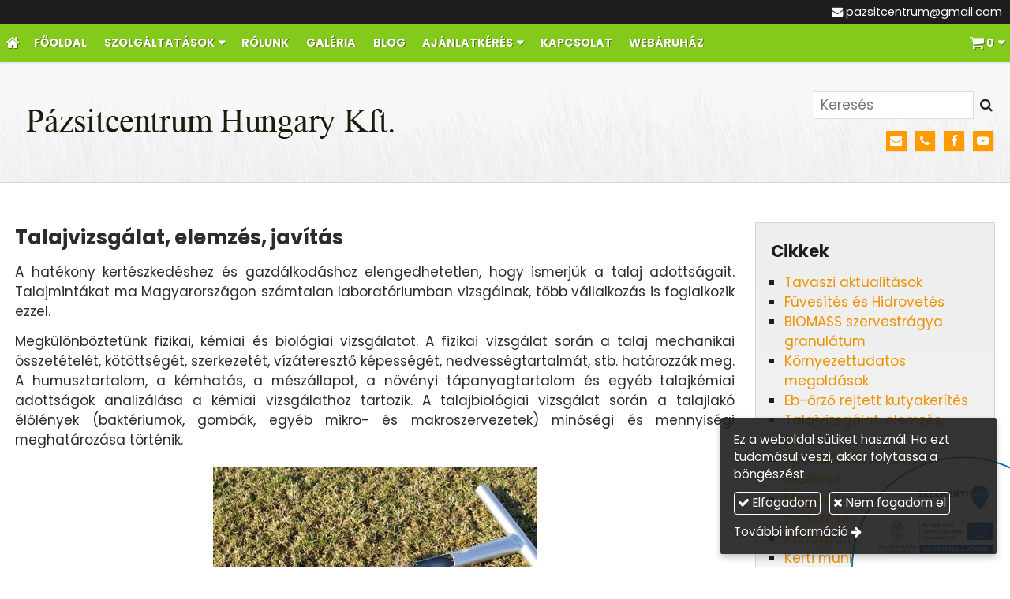

--- FILE ---
content_type: text/html; charset=UTF-8
request_url: https://pazsitcentrum.com/cikk/talajvizsgalat-elemzes-javitas
body_size: 8234
content:
<!DOCTYPE html>
<html lang="hu" class="no-js">

<head>
<meta charset="utf-8">
<title>Talajvizsgálat, elemzés, javítás – Gyepkezelés, kert karbantartás, kertépítés - Pázsitcentrum</title>
<meta name="viewport" content="width=device-width, initial-scale=1.0, minimum-scale=1.0">
<meta name="generator" content="Kreatív website - HTML sablon engedély nélkül nem másolható, nem használható.">
<meta name="description" content="A hatékony kertészkedéshez és gazdálkodáshoz elengedhetetlen, hogy ismerjük a talaj adottságait. Talajmintákat ma Magyarországon...">
<meta name="twitter:title" content="Talajvizsgálat, elemzés, javítás">
<meta name="twitter:description" content="A hatékony kertészkedéshez és gazdálkodáshoz elengedhetetlen, hogy ismerjük a talaj adottságait. Talajmintákat ma Magyarországon...">
<meta name="twitter:image" content="https://pazsitcentrum.com/asset/boritokep/talajvizsgalat-elemzes-javitas.jpg">
<meta name="twitter:card" content="summary_large_image">
<meta property="og:type" content="article">
<meta property="og:image" content="https://pazsitcentrum.com/asset/boritokep/talajvizsgalat-elemzes-javitas.jpg">
<meta property="og:image:width" content="684">
<meta property="og:image:height" content="385">
<meta property="article:published_time" content="2016-03-26T15:00:00+01:00">
<meta property="article:modified_time" content="2021-01-28T19:11:18+01:00">
<meta property="article:publisher" content="https://www.facebook.com/PazsitcentrumHungaryKft/">
<meta property="og:locale" content="hu_HU">
<meta property="og:site_name" content="Gyepkezelés, kert karbantartás, kertépítés - Pázsitcentrum">
<meta property="og:url" content="https://pazsitcentrum.com/cikk/talajvizsgalat-elemzes-javitas">
<meta property="og:title" content="Talajvizsgálat, elemzés, javítás">
<meta property="og:description" content="A hatékony kertészkedéshez és gazdálkodáshoz elengedhetetlen, hogy ismerjük a talaj adottságait. Talajmintákat ma Magyarországon...">
<link rel="canonical" href="https://pazsitcentrum.com/cikk/talajvizsgalat-elemzes-javitas">
<link rel="manifest" href="/assetg/manifest.json">
<link rel="alternate" type="application/atom+xml" href="/assetg/feed.xml" title="Gyepkezelés, kert karbantartás, kertépítés - Pázsitcentrum">
<link rel="icon" href="/asset/logo/pazsitcentrum-com-favikon.png">
<link rel="apple-touch-icon" href="/asset/logo/pazsitcetrum-com-apple-touch-ikon.png">
<link rel="dns-prefetch" href="//fonts.googleapis.com">
<link rel="dns-prefetch" href="//fonts.gstatic.com">
<link rel="stylesheet" href="/assetg/style.745.1768732322.css">
<link rel="stylesheet" href="https://fonts.googleapis.com/css?family=Amatic+SC:400,700%7CCaveat+Brush%7CCormorant+Garamond:300,300i,400,400i,500,500i,700,700i%7CFira+Sans:300,300i,400,400i,500,500i,700,700i%7CGreat+Vibes%7CInconsolata:400,700%7CLibre+Baskerville:400,400i,700,700i%7CLora:400,400i,700,700i%7CMcLaren%7CMirza:400,700%7CMontserrat:300,300i,400,400i,500,500i,700,700i%7CNoto+Sans:300,300i,400,400i,500,500i,700,700i%7COpen+Sans:300,300i,400,400i,500,500i,700,700i%7COxygen:400,400i,700,700i%7CPoppins:300,300i,400,400i,500,500i,700,700i%7CPT+Sans:400,400i,700,700i%7CPT+Serif:400,400i,700,700i%7CRoboto:300,300i,400,400i,500,500i,700,700i%7CRoboto+Slab:300,400,500,700%7CSource+Sans+Pro:300,300i,400,400i,500,500i,700,700i%7CSource+Serif+Pro:400,400i,700,700i%7CUbuntu:300,300i,400,400i,500,500i,700,700i&amp;display=swap">
<script src="/assetg/weboldal.745.1768732322.js" defer ></script>
</head>

<body class="macosx chrome flexslider-loading van-top-contact-bar van-user-menu kw-body-rendered fomodul-hirek tartalom-5e033d8c-5fde-11eb-966c-4e6276bca841"
  data-render="1768815682" data-request_id="bfd701126f34b4f133bd3c8d4f3eb369" data-resourceversion="745" data-onerror="/onerror.json" data-penznem_formatum="%s Ft" data-penznem_decimalis="0" data-sablon="kiemeltmenu" data-vizeses_menu="0" data-menu_anim="slide" data-img_alt_title="0" data-keres-url="/keres.html" data-menu_user_active="0" data-gyik_animacio="slide" data-gyik_ido="300" data-scrollreveal="{&quot;origin&quot;:&quot;bottom&quot;,&quot;distance&quot;:&quot;20px&quot;,&quot;duration&quot;:500,&quot;opacity&quot;:0,&quot;scale&quot;:0.01}" data-gcons="1an" data-gtag="UA-4258206-34" data-cookieconsent="1" data-cookieconsent_orig="" data-cookie_tajekoztato_stilus="toaster" data-cookieconsentshow="1" data-nyelv="hu" data-title="Talajvizsgálat, elemzés, javítás" data-ok="OK" data-megsem="Mégsem" data-hiba="Az üzenetet nem sikerült elküldeni. Keresse az oldal tulajdonosát!" data-elozo="Előző" data-kovetkezo="Következő" data-bezar="Bezár" data-mitkeres="Írja be a keresőszót!" >


<div id="body-hatter" data-bodyhatter="65940492"></div>

<div class="all-content-wrapper">

<header id="top-contact-bar-header" class="top-contact-bar-header noprint">
  
<div id="top-contact-bar-spacer" class="top-contact-bar-spacer tertiary-color"></div>

<div id="top-contact-bar" class="top-contact-bar tertiary-color">
  <div class="kw-menu-max-width">
    <div class="top-contact-bar-inner">
                    <span class="top-contact-bar-email kw-nowrap" data-gevent-click="{&quot;category&quot;:&quot;felso-kapcsolat-sav&quot;,&quot;event&quot;:&quot;email&quot;,&quot;label&quot;:null}"><i class="fa fa-envelope"></i> <a href="mailto:pazsitcentrum(kukac)gmail(pont)com" >pazsitcentrum(kukac)gmail(pont)com</a></span>
                </div>
  </div>
</div>
</header>

<header id="top-header" class="top-header header-shadow">
    <div id="menu-0-spacer" class="menu-0-spacer menu-font-size menu-line-height noprint transparent-color"></div>

        <div id="menu-0" class="menu-0 menu-color menu-opacity menu-font-size menu-line-height noprint" tabindex="0"><nav id="menu" class="menu clearfix noprint kw-menu-max-width menu-item-transition" aria-label="Menü">
  <ul id="menu-toolbar" class="menu-toolbar ">
              <li class="menu-home ">
        <a href="/" aria-label="Nyitólap" title="Nyitólap">
          <i class="fa fa-home"></i>
                  </a>
      </li>
    
              <li class="menu-hamburger" id="menu-hamburger"><a tabindex="0" role="button" aria-controls="menu-user" aria-label="Menü"><i class="fa fa-bars"></i></a></li>
    
    <li class="menu-close" id="menu-close"><a tabindex="0" role="button" aria-label="Bezár"><i class="fa fa-times"></i></a></li>

    <li class=" menu-submenu menu-webshop" id="menu-webshop"><a  aria-label="Bevásárlókosár" tabindex="0" role="button"><i class="fa fa-shopping-cart"></i> <span class="menu-label">0</span></a>
<ul role="menu">
<li  ><a href="/kosar.html"        role="menuitem"><span>Bevásárlókosár</span></a>
<li  ><a href="/penztar.html"        role="menuitem"><span>Megrendelés</span></a>
</ul>

              <li class="menu-opener-long" id="menu-opener-long"><a tabindex="0" role="button" aria-controls="menu-user">Menü</a></li>
          </ul>

    <ul id="menu-user" class="menu-user">
    <li  ><a href="/"        role="menuitem"><span>Főoldal</span></a>
<li class=" menu-submenu" ><a   tabindex="0" role="button"><span>Szolgáltatások</span></a>
<ul role="menu">
<li  ><a href="/kertepites"        role="menuitem"><span>Kertépítés</span></a>
<li  ><a href="/pazsitgondozas-gyepkezeles"        role="menuitem"><span>Pázsitgondozás, gyepkezelés</span></a>
<li  ><a href="/kertfenntartas"        role="menuitem"><span>Kertfenntartás</span></a>
<li  ><a href="/ontozorendszer"        role="menuitem"><span>Öntözőrendszer</span></a>
<li  ><a href="/szobanoveny-belso-noveny-dekoracio"        role="menuitem"><span>Szobanövény/belső növény dekoráció</span></a>
</ul>
<li  ><a href="/rolunk"        role="menuitem"><span>Rólunk</span></a>
<li  ><a href="/galeria"        role="menuitem"><span>Galéria</span></a>
<li  ><a href="/blog"        role="menuitem"><span>Blog</span></a>
<li class=" menu-submenu" ><a   tabindex="0" role="button"><span>Ajánlatkérés</span></a>
<ul role="menu">
<li  ><a href="/kertepites-parkositas"        role="menuitem"><span>Kertépítés, parkosítás</span></a>
<li  ><a href="/fuvesites"        role="menuitem"><span>Füvesítés</span></a>
<li  ><a href="/meglevo-gyep-kezelese"        role="menuitem"><span>Meglévő gyep kezelése</span></a>
<li  ><a href="/kertszakertoi-tevekenyseg"        role="menuitem"><span>Kertszakértői tevékenység</span></a>
<li  ><a href="/egyeb-ajanlatkeres"        role="menuitem"><span>Egyéb ajánlatkérés</span></a>
</ul>
<li  ><a href="/kapcsolat"        role="menuitem"><span>Kapcsolat</span></a>
<li  ><a href="/webaruhaz"        role="menuitem"><span>Webáruház</span></a>  </ul>
  </nav>

</div>
  
      
    
          <div id="logo-0" class="logo-sav logo-0 logo-sav-resze transparent-color menu-color-maxheight"><div id="logo" class="clearfix logo-container container-padding">
  <div class="logo-top kw-menu-max-width">
    <div class="logo-left">
      <a href="/" aria-label="Nyitólap" class="logo-image-wrapper">
                  <img id="logo-image-mobile" class="logo-image kw-only-mobile" src="/asset/logo/pazsitcentrum-hungary-kft-logo-m.png" alt="Gyepkezelés, kert karbantartás, kertépítés - Pázsitcentrum" width="494" height="60">
                          <img id="logo-image-desktop" class="logo-image kw-only-tablet-and-desktop" src="/asset/logo/pazsitcentrum-hungary-kft-logo.png" alt="Gyepkezelés, kert karbantartás, kertépítés - Pázsitcentrum" width="494" height="100">
              </a>
    </div>

        <div id="logo-right" class="logo-right">
                    <div class="logo-kereso logo-right-part noprint">
          <input id="logo-kereso-input" class="logo-kereso-input" type="text" placeholder="Keresés" aria-label="Keresés">
          <button id="logo-kereso-gomb" class="logo-kereso-gomb" aria-label="Keres" title="Keres"><i class="fa fa-fw fa-search"></i></button>
        </div>
                    <div id="logo-ikonok" class="logo-ikonok logo-right-part noprint">
          <span class="socialicons-container socialicons-color">
  <a href="mailto:pazsitcentrum(kukac)gmail(pont)com" class="fa-stack" title="E-mail" aria-label="E-mail"
    data-gevent-click="{&quot;category&quot;:&quot;kapcsolat&quot;,&quot;event&quot;:&quot;kozossegi&quot;,&quot;label&quot;:&quot;email&quot;}"
  >
    <i class="fa fa-stack-2x social-hatter social-email"></i><i class="fa fa-envelope fa-stack-1x fa-inverse"></i>
  </a>
  <a href="tel:+3634786916" class="fa-stack" title="Telefonszám" aria-label="Telefonszám"
    data-gevent-click="{&quot;category&quot;:&quot;kapcsolat&quot;,&quot;event&quot;:&quot;kozossegi&quot;,&quot;label&quot;:&quot;telefon&quot;}"
  >
    <i class="fa fa-stack-2x social-hatter social-telefon"></i><i class="fa fa-phone fa-stack-1x fa-inverse"></i>
  </a>
  <a href="https://www.facebook.com/PazsitcentrumHungaryKft/" class="fa-stack" title="Facebook" aria-label="Facebook"
    data-gevent-click="{&quot;category&quot;:&quot;kapcsolat&quot;,&quot;event&quot;:&quot;kozossegi&quot;,&quot;label&quot;:&quot;facebook&quot;}"
  >
    <i class="fa fa-stack-2x social-hatter social-facebook"></i><i class="fa fa-facebook fa-stack-1x fa-inverse"></i>
  </a>
  <a href="https://www.youtube.com/watch?v=Mp8iszWyyuA" class="fa-stack" title="Youtube" aria-label="Youtube"
    data-gevent-click="{&quot;category&quot;:&quot;kapcsolat&quot;,&quot;event&quot;:&quot;kozossegi&quot;,&quot;label&quot;:&quot;youtube&quot;}"
  >
    <i class="fa fa-stack-2x social-hatter social-youtube"></i><i class="fa fa-youtube-play fa-stack-1x fa-inverse"></i>
  </a>
</span>
                  </div>
                      </div>
  </div>

  
  </div>
</div>
    
    
    
          <div class="menu-color menu-separator menu-separator-logo-sav logo-sav-resze"></div>
      
      <div class="menu-color menu-separator menu-separator-logo-0"></div>
  
  <div id="menu-nyito-teljes" class="menu-nyito-teljes noprint">
    <a tabindex="0" role="button" aria-controls="menu-user" aria-label="Menü" title="Menü"><i class="fa fa-lg fa-bars"></i></a>
</div>
</header>

<div id="top-header-height-helper" class="top-header-height-helper" data-height="89.283px"></div>

<div class="content-container">







<div id="body-container" class="body-container body-shadow kw-body-max-width" data-body-container="435742">
    <header class="body-header" id="body-header">

          <div class="menu-color menu-separator menu-separator-menu-1"></div>
    
    
          <div class="menu-color menu-separator menu-separator-menu-2"></div>
    
    
    
    
        
  </header>

  <div id="main-container" class="main-container container-padding content-color clearfix" data-render="1779183682">

    <main class="main-content" role="main" data-content-id="6a326bfe-f258-12e9-acba-8186f27e0f21">

    <div class="kw-oszlopok-nagy-tablageptol kw-oszlopok-31 egyeni-oldalsav">
    <div class="kw-oszlop egyeni-oldalsav-tartalom">
            <div class="egyeni-oldalsav-tartalom-belso">


    <div class="lobotomized-owl kw-notopmargin">



<article id="hirek-modul" class="hirek-modul">
        
<h1>Talajvizsgálat, elemzés, javítás</h1>

<p class="halvany-szoveg kw-fejlecmeta">
</p>


<div class="hir-bejegyzes user-html clearfix">
<p style="text-align: justify;">A hatékony kertészkedéshez és gazdálkodáshoz elengedhetetlen, hogy ismerjük a talaj adottságait. Talajmintákat ma Magyarországon számtalan laboratóriumban vizsgálnak, több vállalkozás is foglalkozik ezzel.</p>
<p style="text-align: justify;">Megkülönböztetünk fizikai, kémiai és biológiai vizsgálatot. A fizikai vizsgálat során a talaj mechanikai összetételét, kötöttségét, szerkezetét, vízáteresztő képességét, nedvességtartalmát, stb. határozzák meg. A humusztartalom, a kémhatás, a mészállapot, a növényi tápanyagtartalom és egyéb talajkémiai adottságok analizálása a kémiai vizsgálathoz tartozik. A talajbiológiai vizsgálat során a talajlakó élőlények (baktériumok, gombák, egyéb mikro- és makroszervezetek) minőségi és mennyiségi meghatározása történik.</p>
<p style="text-align: center;"><img class="" src="/asset/media/talajvizsgalat-es-elemzes.jpg" alt="Talajvizsgálat és elemzés" width="410"></p>
<p style="text-align: justify;">A talajvizsgálatok során megkülönböztetünk alapvizsgálatot és csak a talaj tápelemtartalmát vizsgáló mérést. Az alapvizsgálatba is beletartozik a tápelemvizsgálat, de emellett meghatározzák a humusztartalmat, a kémhatást, a kötöttséget és az összes só mennyiségét is. Ezt a vizsgálatot elegendő tízévente elvégeztetni. A tápelemvizsgálat a nitrogénre, a foszforra és a káliumra terjed ki. Ezt ajánlatos ötévente elvégeztetni.</p>
<p style="text-align: justify;">Fontos, hogy a talajmintát trágyázás előtt vegyünk. Nem elég egyetlen mintát begyűjteni, mert az még kis terület esetén is félrevezető lehet. A kert különböző részeiről vegyünk mintát a talaj felső (20-25 cm-es rétegéből). A különböző helyekről vett talajmintát alaposan keverjük össze, és ebből legalább 1 kg mennyiséget tegyünk zacskóba, és címkézzük fel.</p>
<p style="text-align: justify;">A talajvizsgálat eredményeit ismerve az adottságokhoz szabott trágyázási gyakorlatot alakíthatunk ki, vagyis pontosan annyi és olyan tápanyagot juttathatunk ki, amennyire és amilyenre a talajnak szüksége van. A vizsgálatból megtudhatjuk, hogy milyen beavatkozásokat szükséges tenni, azért, hogy javuljon a talaj termőképessége, így szebb és egészségesebb növényeink legyenek.</p>
<p><a class="kw-button primary" href="/egyeb-ajanlatkeres"><span style="font-size: 1.125em;"><strong>Ajánlatkérés</strong></span></a></p>
<p>&nbsp;</p></div>

</article>

<section id="megosztas-modul" class="megosztas-modul noprint">

<div class="socialicons-container socialicons-color">
<div>
  <a class="fa-stack" title="Facebook" aria-label="Facebook" tabindex="0" data-megosztas-attr="facebook"
     data-gevent-click="{&quot;category&quot;:&quot;megosztas&quot;,&quot;event&quot;:&quot;megosztas&quot;,&quot;label&quot;:&quot;facebook&quot;}"
  >
    <i class="fa fa-stack-2x social-hatter social-facebook"></i><i class="fa fa-facebook fa-stack-1x fa-inverse"></i>
  </a>
  <a class="fa-stack" title="X (Twitter)" aria-label="X (Twitter)" tabindex="0" data-megosztas-attr="twitter"
     data-gevent-click="{&quot;category&quot;:&quot;megosztas&quot;,&quot;event&quot;:&quot;megosztas&quot;,&quot;label&quot;:&quot;twitter&quot;}"
  >
    <i class="fa fa-stack-2x social-hatter social-twitter"></i><i class="fa fa-twitter fa-stack-1x fa-inverse"></i>
  </a>
  <a class="fa-stack" title="LinkedIn" aria-label="LinkedIn" tabindex="0" data-megosztas-attr="linkedin"
     data-gevent-click="{&quot;category&quot;:&quot;megosztas&quot;,&quot;event&quot;:&quot;megosztas&quot;,&quot;label&quot;:&quot;linkedin&quot;}"
  >
    <i class="fa fa-stack-2x social-hatter social-linkedin"></i><i class="fa fa-linkedin fa-stack-1x fa-inverse"></i>
  </a>
  <a class="fa-stack" title="Pinterest" aria-label="Pinterest" tabindex="0" data-megosztas-attr="pinterest"
     data-gevent-click="{&quot;category&quot;:&quot;megosztas&quot;,&quot;event&quot;:&quot;megosztas&quot;,&quot;label&quot;:&quot;pinterest&quot;}"
  >
    <i class="fa fa-stack-2x social-hatter social-pinterest"></i><i class="fa fa-pinterest-p fa-stack-1x fa-inverse"></i>
  </a>
  <a class="fa-stack" title="WhatsApp" aria-label="WhatsApp" tabindex="0" data-megosztas-attr="whatsapp"
     data-gevent-click="{&quot;category&quot;:&quot;megosztas&quot;,&quot;event&quot;:&quot;megosztas&quot;,&quot;label&quot;:&quot;whatsapp&quot;}"
  >
    <i class="fa fa-stack-2x social-hatter social-whatsapp"></i><i class="fa fa-whatsapp fa-stack-1x fa-inverse"></i>
  </a>
  <a class="fa-stack" title="E-mail" aria-label="E-mail" tabindex="0" data-megosztas-attr="email"
     data-gevent-click="{&quot;category&quot;:&quot;megosztas&quot;,&quot;event&quot;:&quot;megosztas&quot;,&quot;label&quot;:&quot;email&quot;}"
  >
    <i class="fa fa-stack-2x social-hatter social-email"></i><i class="fa fa-envelope fa-stack-1x fa-inverse"></i>
  </a>
  <a class="fa-stack" title="Nyomtatás" aria-label="Nyomtatás" tabindex="0" data-megosztas-attr="print"
     data-gevent-click="{&quot;category&quot;:&quot;megosztas&quot;,&quot;event&quot;:&quot;megosztas&quot;,&quot;label&quot;:&quot;print&quot;}"
  >
    <i class="fa fa-stack-2x social-hatter social-print"></i><i class="fa fa-print fa-stack-1x fa-inverse"></i>
  </a>
</div>
</div>

</section>

<nav class="halvany-szoveg kw-pager clearfix noprint">
      <a class="kw-button-float-left" href="/cikk/sportpalyak-felujitasa-kezelese"><i class="fa fa-caret-left"></i> Sportpályák felújítása, kezelése</a>
        <a class="kw-button-float-right" href="/cikk/eb-orzo-rejtett-kutyakerites">Eb-őrző rejtett kutyakerítés <i class="fa fa-caret-right"></i></a>
  </nav>


    </div>

      </div>
    </div>
    <div class="kw-oszlop egyeni-oldalsav-oldalsav">
      <div class="lobotomized-owl user-html">
        <div class="kw-formazo-doboz aside-box">
<h3><strong>Cikkek</strong></h3>
<div class="modul-helye kw-snippet-hirek-cimek-lista kw-noneditable">
<section id="hirek-cimek-modul" class="hirek-cimek-modul">
  <ul>
      <li><a href="/cikk/tavaszi-aktualitasok">Tavaszi aktualitások</a>
      <li><a href="/cikk/fuvesites-es-hidrovetes">Füvesítés és Hidrovetés</a>
      <li><a href="/cikk/biomass-szervestragya-granulatum">BIOMASS szervestrágya granulátum</a>
      <li><a href="/cikk/kornyezettudatos-megoldasok-fainjektalas">Környezettudatos megoldások</a>
      <li><a href="/cikk/eb-orzo-rejtett-kutyakerites">Eb-őrző rejtett kutyakerítés</a>
      <li><a href="/cikk/talajvizsgalat-elemzes-javitas">Talajvizsgálat, elemzés, javítás</a>
      <li><a href="/cikk/sportpalyak-felujitasa-kezelese">Sportpályák felújítása, kezelése</a>
      <li><a href="/cikk/magas-fak-es-sovenyek-metszese">Magas fák és sövények metszése</a>
      <li><a href="/cikk/parlagfumentesites">Parlagfűmentesítés</a>
      <li><a href="/cikk/kerti-munkalatok-osszel">Kerti munkálatok ősszel</a>
    </ul>

  </section>
</div>
<h4><strong>Linkajánló</strong></h4>
<ul>
<li><a href="https://kertszakerto.hu/" target="_blank" rel="noopener">Kertszakértő.hu</a></li>
<li><a href="https://vinogarden.com/" target="_blank" rel="noopener">vinogarden.com</a></li>
<li><a href="https://szallastata.hu/" target="_blank" rel="noopener">Szállástata.hu</a></li>
<li><a href="https://www.makeosz.hu/" target="_blank" rel="noopener">Magyar Kertépítők Szövetsége</a></li>
<li><a href="https://www.adam-kert.hu/" target="_blank" rel="noopener">Ádám-Kert.hu</a></li>
</ul>
</div>
<p>&nbsp;</p>
<p>&nbsp;</p>
      </div>
    </div>
  </div>

    </main>

    <aside class="aside-content">
    <div id="aside-container" class="aside-container">
    </div>
    </aside>

  </div> 
    <div id="above-footer-container" class="above-footer-container container-padding-smallheight content-color">
  </div>

  
</div> 
</div> 
<div class="above-footer-0-wrapper" data-ajaj="bhiecibcic">
  </div>

<div id="footer-0" class="bottom-footer header-shadow secondary-color menu-color-maxheight" data-footer-0="6633446">
      <div id="footer-0-inner" class="footer-0-inner user-html">
      <footer id="footer">
  <div class="kw-menu-max-width container-padding-smallheight footer-inner">
        
    <div class="lobotomized-owl">
              <div class="footer-egyedi">
          <div class="kw-oszlopok kw-noneditable">
<div class="kw-formazo-doboz kw-oszlop" style="margin: 1.2em;">
<div class="kw-editable">
<p><span style="font-size: 1.125em;"><strong>Szolgáltatásaink</strong></span></p>
<p><a class="kw-jobbrakicsikacsacsor" href="/kerttervezes">Kerttervezés</a><br>
<a class="kw-jobbrakicsikacsacsor" href="/kertepites">Kertészeti kivitelezés</a><br>
<a class="kw-jobbrakicsikacsacsor" href="/pazsitgondozas-gyepkezeles">Pázsitgondozás, gyepkezelés</a><br>
<a class="kw-jobbrakicsikacsacsor" href="/kertfenntartas">Kertfenntartás</a><br>
<a class="kw-jobbrakicsikacsacsor" href="/ontozorendszer">Öntözőrendszer telepítés</a><br>
<a class="kw-jobbrakicsikacsacsor" href="/szobanoveny-belso-noveny-dekoracio">Belső növény dekoráció</a><br>
<a class="kw-jobbrakicsikacsacsor" href="/webaruhaz">Webáruház</a></p>
</div>
</div>
<div class="kw-formazo-doboz kw-oszlop" style="margin: 1.2em;">
<div class="kw-editable">
<p><span style="font-size: 1.125em;"><strong>Elérhetőségeink</strong></span></p>
<p><span style="font-size: 1em;">Ügyfélszolgálat:</span> <span style="font-size: 1em;"><a href="tel:+3634786916">+36 34 786 916</a><br></span><span style="font-size: 1em;"><a href="mailto:pazsitcentrum@gmail.com">pazsitcentrum@gmail.com</a></span><span style="font-size: 1em;"></span></p>
<p><span style="font-size: 1em;">Kertépítés, fenntartás: <a href="tel:+36309367000">+36 30 936 7000</a><br>
Belső növénydekoráció: <a href="tel:+36309216526">+36 30 921 6526</a><br>
Vízóraleolvasóbot: <a href="tel:+36302403468">+36 30 240 3468</a></span></p>
<p><a class="kw-jobbrakicsikacsacsor" href="https://www.facebook.com/PazsitcentrumHungaryKft/" target="_blank" rel="noopener"><strong>Facebook</strong></a></p>
</div>
</div>
<div class="kw-formazo-doboz kw-oszlop" style="margin: 1.2em;">
<div class="kw-editable">
<p><span style="font-size: 1.125em;"><strong>Cégadatok</strong></span></p>
<p><span style="font-size: 1em;">Iroda és bemutatóterem:<br>
PázsitCentrum Hungary Kft.<br></span><span style="font-size: 1em;"></span><span style="font-size: 1em;">Cím: 2837 Vértesszőlős, Valusek utca 62.</span><br>
<span style="font-size: 1em;"></span></p>
<p><span style="font-size: 1em;">Cégjegyzék szám:</span> 11-09-019832<br>
<span style="font-size: 1em;">Adószám: 23770034-2-11</span></p>
</div>
</div>
</div>        </div>
        
      <p class="footer-text">
                  <span class="footer-text-item">© 2025 PázsitCentrum Hungary Kft. - Gyepkezelés, kert karbantartás, kertépítés. Minden jog fenntartva. A weboldal tartalmának üzleti célú terjesztése vagy annak másolása tilos.</span>
                            <span class="footer-text-item noprint" data-url="/biomass"><a href="/biomass">BIOMASS</a></span>
                    <span class="footer-text-item noprint" data-url="/impresszum.html"><a href="/impresszum.html">Impresszum</a></span>
                    <span class="footer-text-item noprint" data-url="/adatvedelem.html"><a href="/adatvedelem.html">Adatvédelmi nyilatkozat</a></span>
                    <span class="footer-text-item noprint" data-url="/aszf.html"><a href="/aszf.html">ÁSZF</a></span>
                    <span class="footer-text-item noprint" data-url="/cookie.html"><a href="/cookie.html">Sütik</a></span>
              </p>
  
              <p class="kw-notopmargin" id="hosting-brand">Kreatív website</p>
          </div>
    
  </div>
</footer>
    </div>
  </div>



<div class="lebego-logo">
          <a href="/palyazat">
            <img alt="Gyepkezelés, kert karbantartás, kertépítés - Pázsitcentrum" src="/asset/logo/szechenyi-logo-hu.png">
          </a>
    </div>

</div> 


<div id="floating-action-buttons" class="floating-action-buttons noprint" data-scrolltotop="2867022871">
      <div class="floating-action-button ui-transition-move-mixin menu-color floating-action-button-eltunik floating-action-button-scroll-to-top"><a id="scroll-to-top" class="scroll-to-top" tabindex="0"><i class="fa fa-chevron-up"></i></a></div>
      </div>


  <div id="suti-sav" style="display: none">
    <div id="suti-sav-belso">
      <div class="suti-elfogadas-sav">

<h3 class="cookie-nev">Gyepkezelés, kert karbantartás, kertépítés - Pázsitcentrum</h3>

<p>Ez a weboldal sütiket használ. Ha ezt tudomásul veszi, akkor folytassa a böngészést.</p>

<p>
    <button type="button" class="kw-cookie-consent-elfogadgomb cookie-consent-gomb primary" data-apiurl="/cookie.json?consent=1"><i class="fa fa-check"></i> Elfogadom</button>
    <button type="button" class="kw-cookie-consent-elutasitgomb cookie-consent-gomb" data-apiurl="/cookie.json?consent=0"><i class="fa fa-times"></i> Nem fogadom el</button>
</p>
<p>
    <a class="kw-jobbranyil" href="/cookie.html">További információ</a>
</p>

</div>
    </div>
  </div>

<div id="fb_root_wrapper" data-fb_root_wrapper="9281782812482019" class="fb-root-wrapper"><div id="fb-root"></div></div>

<script type="application/ld+json">{"@context":"https:\/\/schema.org","@type":"Article","name":"Talajvizsgálat, elemzés, javítás","url":"https:\/\/pazsitcentrum.com\/cikk\/talajvizsgalat-elemzes-javitas","mainEntityOfPage":"https:\/\/pazsitcentrum.com\/cikk\/talajvizsgalat-elemzes-javitas","author":"PázsitCentrum Hungary Kft.","datePublished":"2016-03-26 15:00:00","dateCreated":"2016-03-26 15:00:00","dateModified":"2021-01-28 19:11:18","headline":"Talajvizsgálat, elemzés, javítás","description":"A hatékony kertészkedéshez és gazdálkodáshoz elengedhetetlen, hogy ismerjük a talaj adottságait. Talajmintákat ma Magyarországon...","image":"https:\/\/pazsitcentrum.com\/asset\/boritokep\/talajvizsgalat-elemzes-javitas.jpg","publisher":{"@context":"https:\/\/schema.org","@type":"Organization","name":"PázsitCentrum Hungary Kft.","sameAs":"https:\/\/pazsitcentrum.com\/","logo":{"@context":"https:\/\/schema.org","@type":"ImageObject","url":"https:\/\/pazsitcentrum.com\/asset\/logo\/pazsitcentrum-hungary-kft-logo.png"}}}</script>

<div id="kw-resources" style="display: none;">
    <a data-name="datetimepicker_js" href="/assetg/datetimepicker.745.js"></a>
    <a data-name="datetimepicker_css" href="/assetg/datetimepicker.745.css"></a>
    <a data-name="countryselect_js" href="/assetg/countryselect.745.js"></a>
    <a data-name="countryselect_css" href="/assetg/countryselect.745.1768732322.css"></a>
    <a data-name="baguettebox_js" href="/assetg/baguettebox.745.js"></a>
    <a data-name="baguettebox_css" href="/assetg/baguettebox.745.css"></a>
    <a data-name="biggerpicture_js" href="/assetg/biggerpicture.745.js"></a>
    <a data-name="biggerpicture_css" href="/assetg/biggerpicture.745.css"></a>
    <a data-name="flexslider" href="/assetg/flexslider.745.js"></a>
    <a data-name="fluidbox" href="/assetg/fluidbox.745.js"></a>
    <a data-name="splide" href="/assetg/splide.745.js"></a>
    <a data-name="twentytwenty_js" href="/assetg/twentytwenty.745.js"></a>
    <a data-name="twentytwenty_css" href="/assetg/twentytwenty.745.css"></a>
    <a data-name="freewall" href="/assetg/freewall.745.js"></a>
    <a data-name="sh_js" href="/assetg/sh.745.js"></a>
    <a data-name="sh_css" href="/assetg/sh.745.css"></a>
    <a data-name="scrollreveal" href="/assetg/scrollreveal.745.js"></a>
    <a data-name="parallax" href="/assetg/parallax.745.js"></a>
    <a data-name="particles" href="/assetg/particles.745.js"></a>

</div>


</body>

</html>
